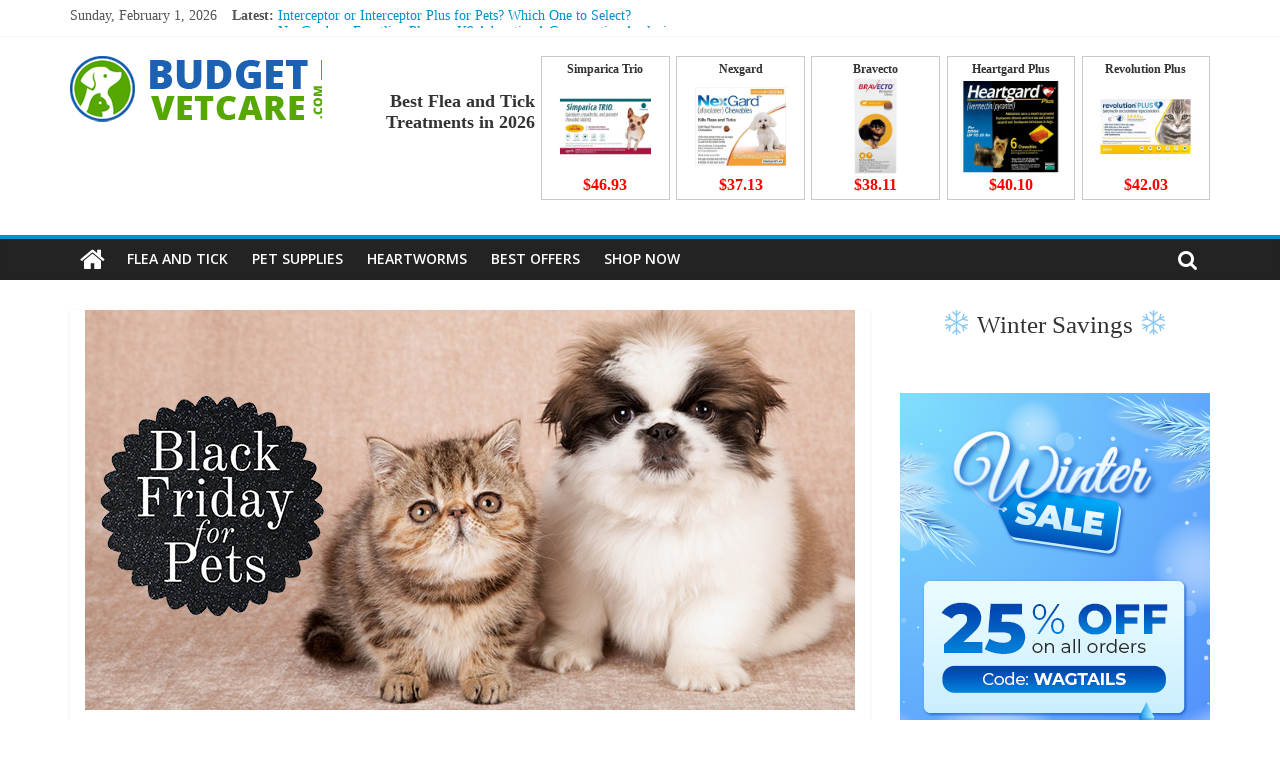

--- FILE ---
content_type: text/html; charset=UTF-8
request_url: https://www.budgetvetcare.com/blog/black-friday-get-ready-for-pets-shopping/
body_size: 13674
content:
<!DOCTYPE html>
<html lang="en-US">
<head>
	
			<meta charset="UTF-8" />
		<meta name="viewport" content="width=device-width, initial-scale=1">
		<link rel="profile" href="https://gmpg.org/xfn/11" />
		<link rel="canonical" href="https://www.budgetvetcare.com/blog/black-friday-get-ready-for-pets-shopping/">
<meta name='robots' content='index, follow, max-image-preview:large, max-snippet:-1, max-video-preview:-1' />

	<!-- This site is optimized with the Yoast SEO plugin v18.6 - https://yoast.com/wordpress/plugins/seo/ -->
	<title>Black Friday- Get Ready For Pet’s Shopping! - BudgetVetCare</title>
	<meta name="description" content="This year do everything you can to make the most out of your holiday shopping. Visit budgetvetcare a providing resources and information on the best Black Friday deals and specials." />
	<meta property="og:locale" content="en_US" />
	<meta property="og:type" content="article" />
	<meta property="og:title" content="Black Friday- Get Ready For Pet’s Shopping! - BudgetVetCare" />
	<meta property="og:description" content="This year do everything you can to make the most out of your holiday shopping. Visit budgetvetcare a providing resources and information on the best Black Friday deals and specials." />
	<meta property="og:url" content="https://www.budgetvetcare.com/blog/black-friday-get-ready-for-pets-shopping/" />
	<meta property="og:site_name" content="BudgetVetCare Blog" />
	<meta property="article:published_time" content="2017-11-22T08:00:50+00:00" />
	<meta property="article:modified_time" content="2025-02-27T09:54:17+00:00" />
	<meta property="og:image" content="https://www.budgetvetcare.com/blog/wp-content/uploads/2017/11/BVCau-Black-Friday1.jpg" />
	<meta property="og:image:width" content="770" />
	<meta property="og:image:height" content="400" />
	<meta property="og:image:type" content="image/jpeg" />
	<meta name="twitter:card" content="summary_large_image" />
	<meta name="twitter:label1" content="Written by" />
	<meta name="twitter:data1" content="budgetvetcare" />
	<meta name="twitter:label2" content="Est. reading time" />
	<meta name="twitter:data2" content="2 minutes" />
	<script type="application/ld+json" class="yoast-schema-graph">{"@context":"https://schema.org","@graph":[{"@type":"WebSite","@id":"https://www.budgetvetcare.com/blog/#website","url":"https://www.budgetvetcare.com/blog/","name":"BudgetVetCare Blog","description":"Pet Treatments Advice, Pet Care Tips","potentialAction":[{"@type":"SearchAction","target":{"@type":"EntryPoint","urlTemplate":"https://www.budgetvetcare.com/blog/?s={search_term_string}"},"query-input":"required name=search_term_string"}],"inLanguage":"en-US"},{"@type":"ImageObject","@id":"https://www.budgetvetcare.com/blog/black-friday-get-ready-for-pets-shopping/#primaryimage","inLanguage":"en-US","url":"https://www.budgetvetcare.com/blog/wp-content/uploads/2017/11/BVCau-Black-Friday1.jpg","contentUrl":"https://www.budgetvetcare.com/blog/wp-content/uploads/2017/11/BVCau-Black-Friday1.jpg","width":770,"height":400,"caption":"Black-Friday-offers"},{"@type":"WebPage","@id":"https://www.budgetvetcare.com/blog/black-friday-get-ready-for-pets-shopping/#webpage","url":"https://www.budgetvetcare.com/blog/black-friday-get-ready-for-pets-shopping/","name":"Black Friday- Get Ready For Pet’s Shopping! - BudgetVetCare","isPartOf":{"@id":"https://www.budgetvetcare.com/blog/#website"},"primaryImageOfPage":{"@id":"https://www.budgetvetcare.com/blog/black-friday-get-ready-for-pets-shopping/#primaryimage"},"datePublished":"2017-11-22T08:00:50+00:00","dateModified":"2025-02-27T09:54:17+00:00","author":{"@id":"https://www.budgetvetcare.com/blog/#/schema/person/9cc89e4790aefd77c53259eeaa4bae15"},"description":"This year do everything you can to make the most out of your holiday shopping. Visit budgetvetcare a providing resources and information on the best Black Friday deals and specials.","breadcrumb":{"@id":"https://www.budgetvetcare.com/blog/black-friday-get-ready-for-pets-shopping/#breadcrumb"},"inLanguage":"en-US","potentialAction":[{"@type":"ReadAction","target":["https://www.budgetvetcare.com/blog/black-friday-get-ready-for-pets-shopping/"]}]},{"@type":"BreadcrumbList","@id":"https://www.budgetvetcare.com/blog/black-friday-get-ready-for-pets-shopping/#breadcrumb","itemListElement":[{"@type":"ListItem","position":1,"name":"Home","item":"https://www.budgetvetcare.com/blog/"},{"@type":"ListItem","position":2,"name":"Black Friday- Get Ready For Pet’s Shopping!!!"}]},{"@type":"Person","@id":"https://www.budgetvetcare.com/blog/#/schema/person/9cc89e4790aefd77c53259eeaa4bae15","name":"budgetvetcare","image":{"@type":"ImageObject","@id":"https://www.budgetvetcare.com/blog/#personlogo","inLanguage":"en-US","url":"https://2.gravatar.com/avatar/21fe30e656a81e1494114e86a690fe37?s=96&d=mm&r=g","contentUrl":"https://2.gravatar.com/avatar/21fe30e656a81e1494114e86a690fe37?s=96&d=mm&r=g","caption":"budgetvetcare"}}]}</script>
	<!-- / Yoast SEO plugin. -->


<link rel='dns-prefetch' href='//fonts.googleapis.com' />
<link rel='dns-prefetch' href='//s.w.org' />
<link rel="alternate" type="application/rss+xml" title="BudgetVetCare Blog &raquo; Feed" href="https://www.budgetvetcare.com/blog/feed/" />
<link rel="alternate" type="application/rss+xml" title="BudgetVetCare Blog &raquo; Comments Feed" href="https://www.budgetvetcare.com/blog/comments/feed/" />
<link rel="alternate" type="application/rss+xml" title="BudgetVetCare Blog &raquo; Black Friday- Get Ready For Pet’s Shopping!!! Comments Feed" href="https://www.budgetvetcare.com/blog/black-friday-get-ready-for-pets-shopping/feed/" />
<script type="text/javascript">
window._wpemojiSettings = {"baseUrl":"https:\/\/s.w.org\/images\/core\/emoji\/13.1.0\/72x72\/","ext":".png","svgUrl":"https:\/\/s.w.org\/images\/core\/emoji\/13.1.0\/svg\/","svgExt":".svg","source":{"concatemoji":"https:\/\/www.budgetvetcare.com/blog\/wp-includes\/js\/wp-emoji-release.min.js?ver=5.9.12"}};
/*! This file is auto-generated */
!function(e,a,t){var n,r,o,i=a.createElement("canvas"),p=i.getContext&&i.getContext("2d");function s(e,t){var a=String.fromCharCode;p.clearRect(0,0,i.width,i.height),p.fillText(a.apply(this,e),0,0);e=i.toDataURL();return p.clearRect(0,0,i.width,i.height),p.fillText(a.apply(this,t),0,0),e===i.toDataURL()}function c(e){var t=a.createElement("script");t.src=e,t.defer=t.type="text/javascript",a.getElementsByTagName("head")[0].appendChild(t)}for(o=Array("flag","emoji"),t.supports={everything:!0,everythingExceptFlag:!0},r=0;r<o.length;r++)t.supports[o[r]]=function(e){if(!p||!p.fillText)return!1;switch(p.textBaseline="top",p.font="600 32px Arial",e){case"flag":return s([127987,65039,8205,9895,65039],[127987,65039,8203,9895,65039])?!1:!s([55356,56826,55356,56819],[55356,56826,8203,55356,56819])&&!s([55356,57332,56128,56423,56128,56418,56128,56421,56128,56430,56128,56423,56128,56447],[55356,57332,8203,56128,56423,8203,56128,56418,8203,56128,56421,8203,56128,56430,8203,56128,56423,8203,56128,56447]);case"emoji":return!s([10084,65039,8205,55357,56613],[10084,65039,8203,55357,56613])}return!1}(o[r]),t.supports.everything=t.supports.everything&&t.supports[o[r]],"flag"!==o[r]&&(t.supports.everythingExceptFlag=t.supports.everythingExceptFlag&&t.supports[o[r]]);t.supports.everythingExceptFlag=t.supports.everythingExceptFlag&&!t.supports.flag,t.DOMReady=!1,t.readyCallback=function(){t.DOMReady=!0},t.supports.everything||(n=function(){t.readyCallback()},a.addEventListener?(a.addEventListener("DOMContentLoaded",n,!1),e.addEventListener("load",n,!1)):(e.attachEvent("onload",n),a.attachEvent("onreadystatechange",function(){"complete"===a.readyState&&t.readyCallback()})),(n=t.source||{}).concatemoji?c(n.concatemoji):n.wpemoji&&n.twemoji&&(c(n.twemoji),c(n.wpemoji)))}(window,document,window._wpemojiSettings);
</script>
<style type="text/css">
img.wp-smiley,
img.emoji {
	display: inline !important;
	border: none !important;
	box-shadow: none !important;
	height: 1em !important;
	width: 1em !important;
	margin: 0 0.07em !important;
	vertical-align: -0.1em !important;
	background: none !important;
	padding: 0 !important;
}
</style>
	<link rel='stylesheet' id='wp-block-library-css'  href='https://www.budgetvetcare.com/blog/wp-includes/css/dist/block-library/style.min.css?ver=5.9.12' type='text/css' media='all' />
<style id='wp-block-library-theme-inline-css' type='text/css'>
.wp-block-audio figcaption{color:#555;font-size:13px;text-align:center}.is-dark-theme .wp-block-audio figcaption{color:hsla(0,0%,100%,.65)}.wp-block-code>code{font-family:Menlo,Consolas,monaco,monospace;color:#1e1e1e;padding:.8em 1em;border:1px solid #ddd;border-radius:4px}.wp-block-embed figcaption{color:#555;font-size:13px;text-align:center}.is-dark-theme .wp-block-embed figcaption{color:hsla(0,0%,100%,.65)}.blocks-gallery-caption{color:#555;font-size:13px;text-align:center}.is-dark-theme .blocks-gallery-caption{color:hsla(0,0%,100%,.65)}.wp-block-image figcaption{color:#555;font-size:13px;text-align:center}.is-dark-theme .wp-block-image figcaption{color:hsla(0,0%,100%,.65)}.wp-block-pullquote{border-top:4px solid;border-bottom:4px solid;margin-bottom:1.75em;color:currentColor}.wp-block-pullquote__citation,.wp-block-pullquote cite,.wp-block-pullquote footer{color:currentColor;text-transform:uppercase;font-size:.8125em;font-style:normal}.wp-block-quote{border-left:.25em solid;margin:0 0 1.75em;padding-left:1em}.wp-block-quote cite,.wp-block-quote footer{color:currentColor;font-size:.8125em;position:relative;font-style:normal}.wp-block-quote.has-text-align-right{border-left:none;border-right:.25em solid;padding-left:0;padding-right:1em}.wp-block-quote.has-text-align-center{border:none;padding-left:0}.wp-block-quote.is-large,.wp-block-quote.is-style-large,.wp-block-quote.is-style-plain{border:none}.wp-block-search .wp-block-search__label{font-weight:700}.wp-block-group:where(.has-background){padding:1.25em 2.375em}.wp-block-separator{border:none;border-bottom:2px solid;margin-left:auto;margin-right:auto;opacity:.4}.wp-block-separator:not(.is-style-wide):not(.is-style-dots){width:100px}.wp-block-separator.has-background:not(.is-style-dots){border-bottom:none;height:1px}.wp-block-separator.has-background:not(.is-style-wide):not(.is-style-dots){height:2px}.wp-block-table thead{border-bottom:3px solid}.wp-block-table tfoot{border-top:3px solid}.wp-block-table td,.wp-block-table th{padding:.5em;border:1px solid;word-break:normal}.wp-block-table figcaption{color:#555;font-size:13px;text-align:center}.is-dark-theme .wp-block-table figcaption{color:hsla(0,0%,100%,.65)}.wp-block-video figcaption{color:#555;font-size:13px;text-align:center}.is-dark-theme .wp-block-video figcaption{color:hsla(0,0%,100%,.65)}.wp-block-template-part.has-background{padding:1.25em 2.375em;margin-top:0;margin-bottom:0}
</style>
<style id='global-styles-inline-css' type='text/css'>
body{--wp--preset--color--black: #000000;--wp--preset--color--cyan-bluish-gray: #abb8c3;--wp--preset--color--white: #ffffff;--wp--preset--color--pale-pink: #f78da7;--wp--preset--color--vivid-red: #cf2e2e;--wp--preset--color--luminous-vivid-orange: #ff6900;--wp--preset--color--luminous-vivid-amber: #fcb900;--wp--preset--color--light-green-cyan: #7bdcb5;--wp--preset--color--vivid-green-cyan: #00d084;--wp--preset--color--pale-cyan-blue: #8ed1fc;--wp--preset--color--vivid-cyan-blue: #0693e3;--wp--preset--color--vivid-purple: #9b51e0;--wp--preset--gradient--vivid-cyan-blue-to-vivid-purple: linear-gradient(135deg,rgba(6,147,227,1) 0%,rgb(155,81,224) 100%);--wp--preset--gradient--light-green-cyan-to-vivid-green-cyan: linear-gradient(135deg,rgb(122,220,180) 0%,rgb(0,208,130) 100%);--wp--preset--gradient--luminous-vivid-amber-to-luminous-vivid-orange: linear-gradient(135deg,rgba(252,185,0,1) 0%,rgba(255,105,0,1) 100%);--wp--preset--gradient--luminous-vivid-orange-to-vivid-red: linear-gradient(135deg,rgba(255,105,0,1) 0%,rgb(207,46,46) 100%);--wp--preset--gradient--very-light-gray-to-cyan-bluish-gray: linear-gradient(135deg,rgb(238,238,238) 0%,rgb(169,184,195) 100%);--wp--preset--gradient--cool-to-warm-spectrum: linear-gradient(135deg,rgb(74,234,220) 0%,rgb(151,120,209) 20%,rgb(207,42,186) 40%,rgb(238,44,130) 60%,rgb(251,105,98) 80%,rgb(254,248,76) 100%);--wp--preset--gradient--blush-light-purple: linear-gradient(135deg,rgb(255,206,236) 0%,rgb(152,150,240) 100%);--wp--preset--gradient--blush-bordeaux: linear-gradient(135deg,rgb(254,205,165) 0%,rgb(254,45,45) 50%,rgb(107,0,62) 100%);--wp--preset--gradient--luminous-dusk: linear-gradient(135deg,rgb(255,203,112) 0%,rgb(199,81,192) 50%,rgb(65,88,208) 100%);--wp--preset--gradient--pale-ocean: linear-gradient(135deg,rgb(255,245,203) 0%,rgb(182,227,212) 50%,rgb(51,167,181) 100%);--wp--preset--gradient--electric-grass: linear-gradient(135deg,rgb(202,248,128) 0%,rgb(113,206,126) 100%);--wp--preset--gradient--midnight: linear-gradient(135deg,rgb(2,3,129) 0%,rgb(40,116,252) 100%);--wp--preset--duotone--dark-grayscale: url('#wp-duotone-dark-grayscale');--wp--preset--duotone--grayscale: url('#wp-duotone-grayscale');--wp--preset--duotone--purple-yellow: url('#wp-duotone-purple-yellow');--wp--preset--duotone--blue-red: url('#wp-duotone-blue-red');--wp--preset--duotone--midnight: url('#wp-duotone-midnight');--wp--preset--duotone--magenta-yellow: url('#wp-duotone-magenta-yellow');--wp--preset--duotone--purple-green: url('#wp-duotone-purple-green');--wp--preset--duotone--blue-orange: url('#wp-duotone-blue-orange');--wp--preset--font-size--small: 13px;--wp--preset--font-size--medium: 20px;--wp--preset--font-size--large: 36px;--wp--preset--font-size--x-large: 42px;}.has-black-color{color: var(--wp--preset--color--black) !important;}.has-cyan-bluish-gray-color{color: var(--wp--preset--color--cyan-bluish-gray) !important;}.has-white-color{color: var(--wp--preset--color--white) !important;}.has-pale-pink-color{color: var(--wp--preset--color--pale-pink) !important;}.has-vivid-red-color{color: var(--wp--preset--color--vivid-red) !important;}.has-luminous-vivid-orange-color{color: var(--wp--preset--color--luminous-vivid-orange) !important;}.has-luminous-vivid-amber-color{color: var(--wp--preset--color--luminous-vivid-amber) !important;}.has-light-green-cyan-color{color: var(--wp--preset--color--light-green-cyan) !important;}.has-vivid-green-cyan-color{color: var(--wp--preset--color--vivid-green-cyan) !important;}.has-pale-cyan-blue-color{color: var(--wp--preset--color--pale-cyan-blue) !important;}.has-vivid-cyan-blue-color{color: var(--wp--preset--color--vivid-cyan-blue) !important;}.has-vivid-purple-color{color: var(--wp--preset--color--vivid-purple) !important;}.has-black-background-color{background-color: var(--wp--preset--color--black) !important;}.has-cyan-bluish-gray-background-color{background-color: var(--wp--preset--color--cyan-bluish-gray) !important;}.has-white-background-color{background-color: var(--wp--preset--color--white) !important;}.has-pale-pink-background-color{background-color: var(--wp--preset--color--pale-pink) !important;}.has-vivid-red-background-color{background-color: var(--wp--preset--color--vivid-red) !important;}.has-luminous-vivid-orange-background-color{background-color: var(--wp--preset--color--luminous-vivid-orange) !important;}.has-luminous-vivid-amber-background-color{background-color: var(--wp--preset--color--luminous-vivid-amber) !important;}.has-light-green-cyan-background-color{background-color: var(--wp--preset--color--light-green-cyan) !important;}.has-vivid-green-cyan-background-color{background-color: var(--wp--preset--color--vivid-green-cyan) !important;}.has-pale-cyan-blue-background-color{background-color: var(--wp--preset--color--pale-cyan-blue) !important;}.has-vivid-cyan-blue-background-color{background-color: var(--wp--preset--color--vivid-cyan-blue) !important;}.has-vivid-purple-background-color{background-color: var(--wp--preset--color--vivid-purple) !important;}.has-black-border-color{border-color: var(--wp--preset--color--black) !important;}.has-cyan-bluish-gray-border-color{border-color: var(--wp--preset--color--cyan-bluish-gray) !important;}.has-white-border-color{border-color: var(--wp--preset--color--white) !important;}.has-pale-pink-border-color{border-color: var(--wp--preset--color--pale-pink) !important;}.has-vivid-red-border-color{border-color: var(--wp--preset--color--vivid-red) !important;}.has-luminous-vivid-orange-border-color{border-color: var(--wp--preset--color--luminous-vivid-orange) !important;}.has-luminous-vivid-amber-border-color{border-color: var(--wp--preset--color--luminous-vivid-amber) !important;}.has-light-green-cyan-border-color{border-color: var(--wp--preset--color--light-green-cyan) !important;}.has-vivid-green-cyan-border-color{border-color: var(--wp--preset--color--vivid-green-cyan) !important;}.has-pale-cyan-blue-border-color{border-color: var(--wp--preset--color--pale-cyan-blue) !important;}.has-vivid-cyan-blue-border-color{border-color: var(--wp--preset--color--vivid-cyan-blue) !important;}.has-vivid-purple-border-color{border-color: var(--wp--preset--color--vivid-purple) !important;}.has-vivid-cyan-blue-to-vivid-purple-gradient-background{background: var(--wp--preset--gradient--vivid-cyan-blue-to-vivid-purple) !important;}.has-light-green-cyan-to-vivid-green-cyan-gradient-background{background: var(--wp--preset--gradient--light-green-cyan-to-vivid-green-cyan) !important;}.has-luminous-vivid-amber-to-luminous-vivid-orange-gradient-background{background: var(--wp--preset--gradient--luminous-vivid-amber-to-luminous-vivid-orange) !important;}.has-luminous-vivid-orange-to-vivid-red-gradient-background{background: var(--wp--preset--gradient--luminous-vivid-orange-to-vivid-red) !important;}.has-very-light-gray-to-cyan-bluish-gray-gradient-background{background: var(--wp--preset--gradient--very-light-gray-to-cyan-bluish-gray) !important;}.has-cool-to-warm-spectrum-gradient-background{background: var(--wp--preset--gradient--cool-to-warm-spectrum) !important;}.has-blush-light-purple-gradient-background{background: var(--wp--preset--gradient--blush-light-purple) !important;}.has-blush-bordeaux-gradient-background{background: var(--wp--preset--gradient--blush-bordeaux) !important;}.has-luminous-dusk-gradient-background{background: var(--wp--preset--gradient--luminous-dusk) !important;}.has-pale-ocean-gradient-background{background: var(--wp--preset--gradient--pale-ocean) !important;}.has-electric-grass-gradient-background{background: var(--wp--preset--gradient--electric-grass) !important;}.has-midnight-gradient-background{background: var(--wp--preset--gradient--midnight) !important;}.has-small-font-size{font-size: var(--wp--preset--font-size--small) !important;}.has-medium-font-size{font-size: var(--wp--preset--font-size--medium) !important;}.has-large-font-size{font-size: var(--wp--preset--font-size--large) !important;}.has-x-large-font-size{font-size: var(--wp--preset--font-size--x-large) !important;}
</style>
<link rel='stylesheet' id='colormag_style-css'  href='https://www.budgetvetcare.com/blog/wp-content/themes/colormag/style.css?ver=2.1.1' type='text/css' media='all' />
<style id='colormag_style-inline-css' type='text/css'>
.colormag-button,blockquote,button,input[type=reset],input[type=button],input[type=submit],#masthead.colormag-header-clean #site-navigation.main-small-navigation .menu-toggle,.fa.search-top:hover,#masthead.colormag-header-classic #site-navigation.main-small-navigation .menu-toggle,.main-navigation ul li.focus > a,#masthead.colormag-header-classic .main-navigation ul ul.sub-menu li.focus > a,.home-icon.front_page_on,.main-navigation a:hover,.main-navigation ul li ul li a:hover,.main-navigation ul li ul li:hover>a,.main-navigation ul li.current-menu-ancestor>a,.main-navigation ul li.current-menu-item ul li a:hover,.main-navigation ul li.current-menu-item>a,.main-navigation ul li.current_page_ancestor>a,.main-navigation ul li.current_page_item>a,.main-navigation ul li:hover>a,.main-small-navigation li a:hover,.site-header .menu-toggle:hover,#masthead.colormag-header-classic .main-navigation ul ul.sub-menu li:hover > a,#masthead.colormag-header-classic .main-navigation ul ul.sub-menu li.current-menu-ancestor > a,#masthead.colormag-header-classic .main-navigation ul ul.sub-menu li.current-menu-item > a,#masthead .main-small-navigation li:hover > a,#masthead .main-small-navigation li.current-page-ancestor > a,#masthead .main-small-navigation li.current-menu-ancestor > a,#masthead .main-small-navigation li.current-page-item > a,#masthead .main-small-navigation li.current-menu-item > a,.main-small-navigation .current-menu-item>a,.main-small-navigation .current_page_item > a,.promo-button-area a:hover,#content .wp-pagenavi .current,#content .wp-pagenavi a:hover,.format-link .entry-content a,.pagination span,.comments-area .comment-author-link span,#secondary .widget-title span,.footer-widgets-area .widget-title span,.colormag-footer--classic .footer-widgets-area .widget-title span::before,.advertisement_above_footer .widget-title span,#content .post .article-content .above-entry-meta .cat-links a,.page-header .page-title span,.entry-meta .post-format i,.more-link,.no-post-thumbnail,.widget_featured_slider .slide-content .above-entry-meta .cat-links a,.widget_highlighted_posts .article-content .above-entry-meta .cat-links a,.widget_featured_posts .article-content .above-entry-meta .cat-links a,.widget_featured_posts .widget-title span,.widget_slider_area .widget-title span,.widget_beside_slider .widget-title span,.wp-block-quote,.wp-block-quote.is-style-large,.wp-block-quote.has-text-align-right{background-color:#0093c9;}#site-title a,.next a:hover,.previous a:hover,.social-links i.fa:hover,a,#masthead.colormag-header-clean .social-links li:hover i.fa,#masthead.colormag-header-classic .social-links li:hover i.fa,#masthead.colormag-header-clean .breaking-news .newsticker a:hover,#masthead.colormag-header-classic .breaking-news .newsticker a:hover,#masthead.colormag-header-classic #site-navigation .fa.search-top:hover,#masthead.colormag-header-classic #site-navigation.main-navigation .random-post a:hover .fa-random,.dark-skin #masthead.colormag-header-classic #site-navigation.main-navigation .home-icon:hover .fa,#masthead .main-small-navigation li:hover > .sub-toggle i,.better-responsive-menu #masthead .main-small-navigation .sub-toggle.active .fa,#masthead.colormag-header-classic .main-navigation .home-icon a:hover .fa,.pagination a span:hover,#content .comments-area a.comment-edit-link:hover,#content .comments-area a.comment-permalink:hover,#content .comments-area article header cite a:hover,.comments-area .comment-author-link a:hover,.comment .comment-reply-link:hover,.nav-next a,.nav-previous a,.footer-widgets-area a:hover,a#scroll-up i,#content .post .article-content .entry-title a:hover,.entry-meta .byline i,.entry-meta .cat-links i,.entry-meta a,.post .entry-title a:hover,.search .entry-title a:hover,.entry-meta .comments-link a:hover,.entry-meta .edit-link a:hover,.entry-meta .posted-on a:hover,.entry-meta .tag-links a:hover,.single #content .tags a:hover,.post-box .entry-meta .cat-links a:hover,.post-box .entry-meta .posted-on a:hover,.post.post-box .entry-title a:hover,.widget_featured_slider .slide-content .below-entry-meta .byline a:hover,.widget_featured_slider .slide-content .below-entry-meta .comments a:hover,.widget_featured_slider .slide-content .below-entry-meta .posted-on a:hover,.widget_featured_slider .slide-content .entry-title a:hover,.byline a:hover,.comments a:hover,.edit-link a:hover,.posted-on a:hover,.tag-links a:hover,.widget_highlighted_posts .article-content .below-entry-meta .byline a:hover,.widget_highlighted_posts .article-content .below-entry-meta .comments a:hover,.widget_highlighted_posts .article-content .below-entry-meta .posted-on a:hover,.widget_highlighted_posts .article-content .entry-title a:hover,.widget_featured_posts .article-content .entry-title a:hover,.related-posts-main-title .fa,.single-related-posts .article-content .entry-title a:hover{color:#0093c9;}#site-navigation{border-top-color:#0093c9;}#masthead.colormag-header-classic .main-navigation ul ul.sub-menu li:hover,#masthead.colormag-header-classic .main-navigation ul ul.sub-menu li.current-menu-ancestor,#masthead.colormag-header-classic .main-navigation ul ul.sub-menu li.current-menu-item,#masthead.colormag-header-classic #site-navigation .menu-toggle,#masthead.colormag-header-classic #site-navigation .menu-toggle:hover,#masthead.colormag-header-classic .main-navigation ul > li:hover > a,#masthead.colormag-header-classic .main-navigation ul > li.current-menu-item > a,#masthead.colormag-header-classic .main-navigation ul > li.current-menu-ancestor > a,#masthead.colormag-header-classic .main-navigation ul li.focus > a,.promo-button-area a:hover,.pagination a span:hover{border-color:#0093c9;}#secondary .widget-title,.footer-widgets-area .widget-title,.advertisement_above_footer .widget-title,.page-header .page-title,.widget_featured_posts .widget-title,.widget_slider_area .widget-title,.widget_beside_slider .widget-title{border-bottom-color:#0093c9;}@media (max-width:768px){.better-responsive-menu .sub-toggle{background-color:#0075ab;}}
</style>
<link rel='stylesheet' id='colormag-featured-image-popup-css-css'  href='https://www.budgetvetcare.com/blog/wp-content/themes/colormag/js/magnific-popup/magnific-popup.min.css?ver=2.1.1' type='text/css' media='all' />
<link rel='stylesheet' id='colormag-fontawesome-css'  href='https://www.budgetvetcare.com/blog/wp-content/themes/colormag/fontawesome/css/font-awesome.min.css?ver=2.1.1' type='text/css' media='all' />
<link crossorigin="anonymous" rel='stylesheet' id='colormag_googlefonts-css'  href='//fonts.googleapis.com/css?family=Open+Sans%3A400%2C600&#038;1&#038;display=swap&#038;ver=2.1.1' type='text/css' media='all' />
<script type='text/javascript' src='https://www.budgetvetcare.com/blog/wp-includes/js/jquery/jquery.min.js?ver=3.6.0' id='jquery-core-js'></script>
<script type='text/javascript' src='https://www.budgetvetcare.com/blog/wp-includes/js/jquery/jquery-migrate.min.js?ver=3.3.2' id='jquery-migrate-js'></script>
<!--[if lte IE 8]>
<script type='text/javascript' src='https://www.budgetvetcare.com/blog/wp-content/themes/colormag/js/html5shiv.min.js?ver=2.1.1' id='html5-js'></script>
<![endif]-->
<link rel="https://api.w.org/" href="https://www.budgetvetcare.com/blog/wp-json/" /><link rel="alternate" type="application/json" href="https://www.budgetvetcare.com/blog/wp-json/wp/v2/posts/334" /><link rel="EditURI" type="application/rsd+xml" title="RSD" href="https://www.budgetvetcare.com/blog/xmlrpc.php?rsd" />
<link rel="wlwmanifest" type="application/wlwmanifest+xml" href="https://www.budgetvetcare.com/blog/wp-includes/wlwmanifest.xml" /> 
<meta name="generator" content="WordPress 5.9.12" />
<link rel='shortlink' href='https://www.budgetvetcare.com/blog/?p=334' />
<link rel="alternate" type="application/json+oembed" href="https://www.budgetvetcare.com/blog/wp-json/oembed/1.0/embed?url=http%3A%2F%2Fwww.budgetvetcare.com/blog%2Fblack-friday-get-ready-for-pets-shopping%2F" />
<link rel="alternate" type="text/xml+oembed" href="https://www.budgetvetcare.com/blog/wp-json/oembed/1.0/embed?url=http%3A%2F%2Fwww.budgetvetcare.com/blog%2Fblack-friday-get-ready-for-pets-shopping%2F&#038;format=xml" />
<link rel="pingback" href="https://www.budgetvetcare.com/blog/xmlrpc.php"><style type="text/css" id="custom-background-css">
body.custom-background { background-color: #ffffff; }
</style>
	<link rel="amphtml" href="https://www.budgetvetcare.com/blog/black-friday-get-ready-for-pets-shopping/?amp=1">	<!-- Global site tag (gtag.js) - Google Analytics -->
<script async src="https://www.googletagmanager.com/gtag/js?id=UA-92831740-1"></script>
<script>
  window.dataLayer = window.dataLayer || [];
  function gtag(){dataLayer.push(arguments);}
  gtag('js', new Date());

  gtag('config', 'UA-92831740-1');
</script>
	<!-- Global site tag (gtag.js) - GA4 -->
<script async src="https://www.googletagmanager.com/gtag/js?id=G-HJR6STR3C1"></script>
<script>
  window.dataLayer = window.dataLayer || [];
  function gtag(){dataLayer.push(arguments);}
  gtag('js', new Date());

  gtag('config', 'G-HJR6STR3C1');
</script>
	
</head>

<body class="post-template-default single single-post postid-334 single-format-standard custom-background wp-custom-logo wp-embed-responsive right-sidebar wide better-responsive-menu">

<svg xmlns="https://www.w3.org/2000/svg" viewBox="0 0 0 0" width="0" height="0" focusable="false" role="none" style="visibility: hidden; position: absolute; left: -9999px; overflow: hidden;" ><defs><filter id="wp-duotone-dark-grayscale"><feColorMatrix color-interpolation-filters="sRGB" type="matrix" values=" .299 .587 .114 0 0 .299 .587 .114 0 0 .299 .587 .114 0 0 .299 .587 .114 0 0 " /><feComponentTransfer color-interpolation-filters="sRGB" ><feFuncR type="table" tableValues="0 0.49803921568627" /><feFuncG type="table" tableValues="0 0.49803921568627" /><feFuncB type="table" tableValues="0 0.49803921568627" /><feFuncA type="table" tableValues="1 1" /></feComponentTransfer><feComposite in2="SourceGraphic" operator="in" /></filter></defs></svg><svg xmlns="https://www.w3.org/2000/svg" viewBox="0 0 0 0" width="0" height="0" focusable="false" role="none" style="visibility: hidden; position: absolute; left: -9999px; overflow: hidden;" ><defs><filter id="wp-duotone-grayscale"><feColorMatrix color-interpolation-filters="sRGB" type="matrix" values=" .299 .587 .114 0 0 .299 .587 .114 0 0 .299 .587 .114 0 0 .299 .587 .114 0 0 " /><feComponentTransfer color-interpolation-filters="sRGB" ><feFuncR type="table" tableValues="0 1" /><feFuncG type="table" tableValues="0 1" /><feFuncB type="table" tableValues="0 1" /><feFuncA type="table" tableValues="1 1" /></feComponentTransfer><feComposite in2="SourceGraphic" operator="in" /></filter></defs></svg><svg xmlns="https://www.w3.org/2000/svg" viewBox="0 0 0 0" width="0" height="0" focusable="false" role="none" style="visibility: hidden; position: absolute; left: -9999px; overflow: hidden;" ><defs><filter id="wp-duotone-purple-yellow"><feColorMatrix color-interpolation-filters="sRGB" type="matrix" values=" .299 .587 .114 0 0 .299 .587 .114 0 0 .299 .587 .114 0 0 .299 .587 .114 0 0 " /><feComponentTransfer color-interpolation-filters="sRGB" ><feFuncR type="table" tableValues="0.54901960784314 0.98823529411765" /><feFuncG type="table" tableValues="0 1" /><feFuncB type="table" tableValues="0.71764705882353 0.25490196078431" /><feFuncA type="table" tableValues="1 1" /></feComponentTransfer><feComposite in2="SourceGraphic" operator="in" /></filter></defs></svg><svg xmlns="https://www.w3.org/2000/svg" viewBox="0 0 0 0" width="0" height="0" focusable="false" role="none" style="visibility: hidden; position: absolute; left: -9999px; overflow: hidden;" ><defs><filter id="wp-duotone-blue-red"><feColorMatrix color-interpolation-filters="sRGB" type="matrix" values=" .299 .587 .114 0 0 .299 .587 .114 0 0 .299 .587 .114 0 0 .299 .587 .114 0 0 " /><feComponentTransfer color-interpolation-filters="sRGB" ><feFuncR type="table" tableValues="0 1" /><feFuncG type="table" tableValues="0 0.27843137254902" /><feFuncB type="table" tableValues="0.5921568627451 0.27843137254902" /><feFuncA type="table" tableValues="1 1" /></feComponentTransfer><feComposite in2="SourceGraphic" operator="in" /></filter></defs></svg><svg xmlns="https://www.w3.org/2000/svg" viewBox="0 0 0 0" width="0" height="0" focusable="false" role="none" style="visibility: hidden; position: absolute; left: -9999px; overflow: hidden;" ><defs><filter id="wp-duotone-midnight"><feColorMatrix color-interpolation-filters="sRGB" type="matrix" values=" .299 .587 .114 0 0 .299 .587 .114 0 0 .299 .587 .114 0 0 .299 .587 .114 0 0 " /><feComponentTransfer color-interpolation-filters="sRGB" ><feFuncR type="table" tableValues="0 0" /><feFuncG type="table" tableValues="0 0.64705882352941" /><feFuncB type="table" tableValues="0 1" /><feFuncA type="table" tableValues="1 1" /></feComponentTransfer><feComposite in2="SourceGraphic" operator="in" /></filter></defs></svg><svg xmlns="https://www.w3.org/2000/svg" viewBox="0 0 0 0" width="0" height="0" focusable="false" role="none" style="visibility: hidden; position: absolute; left: -9999px; overflow: hidden;" ><defs><filter id="wp-duotone-magenta-yellow"><feColorMatrix color-interpolation-filters="sRGB" type="matrix" values=" .299 .587 .114 0 0 .299 .587 .114 0 0 .299 .587 .114 0 0 .299 .587 .114 0 0 " /><feComponentTransfer color-interpolation-filters="sRGB" ><feFuncR type="table" tableValues="0.78039215686275 1" /><feFuncG type="table" tableValues="0 0.94901960784314" /><feFuncB type="table" tableValues="0.35294117647059 0.47058823529412" /><feFuncA type="table" tableValues="1 1" /></feComponentTransfer><feComposite in2="SourceGraphic" operator="in" /></filter></defs></svg><svg xmlns="https://www.w3.org/2000/svg" viewBox="0 0 0 0" width="0" height="0" focusable="false" role="none" style="visibility: hidden; position: absolute; left: -9999px; overflow: hidden;" ><defs><filter id="wp-duotone-purple-green"><feColorMatrix color-interpolation-filters="sRGB" type="matrix" values=" .299 .587 .114 0 0 .299 .587 .114 0 0 .299 .587 .114 0 0 .299 .587 .114 0 0 " /><feComponentTransfer color-interpolation-filters="sRGB" ><feFuncR type="table" tableValues="0.65098039215686 0.40392156862745" /><feFuncG type="table" tableValues="0 1" /><feFuncB type="table" tableValues="0.44705882352941 0.4" /><feFuncA type="table" tableValues="1 1" /></feComponentTransfer><feComposite in2="SourceGraphic" operator="in" /></filter></defs></svg><svg xmlns="https://www.w3.org/2000/svg" viewBox="0 0 0 0" width="0" height="0" focusable="false" role="none" style="visibility: hidden; position: absolute; left: -9999px; overflow: hidden;" ><defs><filter id="wp-duotone-blue-orange"><feColorMatrix color-interpolation-filters="sRGB" type="matrix" values=" .299 .587 .114 0 0 .299 .587 .114 0 0 .299 .587 .114 0 0 .299 .587 .114 0 0 " /><feComponentTransfer color-interpolation-filters="sRGB" ><feFuncR type="table" tableValues="0.098039215686275 1" /><feFuncG type="table" tableValues="0 0.66274509803922" /><feFuncB type="table" tableValues="0.84705882352941 0.41960784313725" /><feFuncA type="table" tableValues="1 1" /></feComponentTransfer><feComposite in2="SourceGraphic" operator="in" /></filter></defs></svg>		<div id="page" class="hfeed site">
				<a class="skip-link screen-reader-text" href="#main">Skip to content</a>
				<header id="masthead" class="site-header clearfix ">
				<div id="header-text-nav-container" class="clearfix">
		
			<div class="news-bar">
				<div class="inner-wrap clearfix">
					
		<div class="date-in-header">
			Sunday, February 1, 2026		</div>

		
		<div class="breaking-news">
			<strong class="breaking-news-latest">Latest:</strong>

			<ul class="newsticker">
									<li>
						<a href="https://www.budgetvetcare.com/blog/interceptor-vs-interceptor-plus/" title="Interceptor or Interceptor Plus for Pets? Which One to Select?">
							Interceptor or Interceptor Plus for Pets? Which One to Select?						</a>
					</li>
									<li>
						<a href="https://www.budgetvetcare.com/blog/nexgard-vs-frontline-plus-vs-k9-advantix/" title="NexGard vs. Frontline Plus vs. K9 Advantix: A Comparative Analysis">
							NexGard vs. Frontline Plus vs. K9 Advantix: A Comparative Analysis						</a>
					</li>
									<li>
						<a href="https://www.budgetvetcare.com/blog/what-causes-dogs-to-itch-in-the-winter/" title="Winter Skin &#038; Coat Problems in Dogs: Itchiness, Dryness &#038; Parasitic Infestation">
							Winter Skin &#038; Coat Problems in Dogs: Itchiness, Dryness &#038; Parasitic Infestation						</a>
					</li>
									<li>
						<a href="https://www.budgetvetcare.com/blog/national-walk-your-dog-month/" title="National Walk Your Dog Month – Explore the Tail-Wagging Benefits">
							National Walk Your Dog Month – Explore the Tail-Wagging Benefits						</a>
					</li>
									<li>
						<a href="https://www.budgetvetcare.com/blog/best-joint-supplements-for-dogs/" title="8 Effective Dog Joint Supplements Recommended by Vets  ">
							8 Effective Dog Joint Supplements Recommended by Vets  						</a>
					</li>
							</ul>
		</div>

						</div>
			</div>

			
		<div class="inner-wrap">
			<div id="header-text-nav-wrap" class="clearfix">

				<div id="header-left-section">
											<div id="header-logo-image">
							<a href="https://www.budgetvetcare.com/blog/" class="custom-logo-link" rel="home"><img width="252" height="66" src="https://www.budgetvetcare.com/blog/wp-content/uploads/2020/08/cropped-Bugetvetcare_New_Logo.png" class="custom-logo" alt="BudgetVetCare Blog" /></a>						</div><!-- #header-logo-image -->
						
					<div id="header-text" class="screen-reader-text">
													<h3 id="site-title">
								<a href="https://www.budgetvetcare.com/blog/" title="BudgetVetCare Blog" rel="home">BudgetVetCare Blog</a>
							</h3>
						
													<p id="site-description">
								Pet Treatments Advice, Pet Care Tips							</p><!-- #site-description -->
											</div><!-- #header-text -->
				</div><!-- #header-left-section -->

				<div id="header-right-section">
											<div id="header-right-sidebar" class="clearfix">
							<aside id="block-4" class="widget widget_block clearfix"><div class="NewHeaderContainer">
<div class="text_holder">Best Flea and Tick <br>Treatments in 2026</div>
<div class="product_holder">
<ul>
<li><a href="https://www.budgetvetcare.com/flea-and-tick-control/simparica-trio-for-dogs/p2206.aspx?utm_source=nhcp"><span class="textOne">Simparica Trio</span><img src="https://budgetvetcare.b-cdn.net/images/ProductImagesNew/Simparica-TRIO-for-Dogs-2.8-5.5-lbs-Gold-zoeno.jpg"><span class="textTwo">$46.93</span></a></li>
<li><a href="https://www.budgetvetcare.com/flea-and-tick-control/nexgard-chewables-for-dogs/p1010.aspx?utm_track=blogdeal"><span class="textOne">Nexgard</span><img src="https://budgetvetcare.b-cdn.net/images/ProductImagesNew/Nexgard-Orange-price-drop-usa.jpg"><span class="textTwo">$37.13</span></a>
			</li>
<li><a href="https://www.budgetvetcare.com/flea-and-tick-control/bravecto-for-dogs/p278.aspx?utm_track=blogdeal"><span class="textOne">Bravecto</span><img src="https://budgetvetcare.b-cdn.net/images/ProductImagesNew/bravecto-112-5mg-4-4-9-9lbs-1-soft-chews-4-yellow-price-drop-usa.jpg"><span class="textTwo">$38.11</span></a>
			</li>
<li><a href="https://www.budgetvetcare.com/heartwormers/heartgard-plus-chewables-for-dogs/p1028.aspx?utm_track=blogdeal"><span class="textOne">Heartgard Plus</span><img src="https://budgetvetcare.b-cdn.net/images/ProductImagesNew/heartgard-plus-chewables-heartguard-plus-for-small-dogs-up-to-11kg-blue-usa.jpg"><span class="textTwo">$40.10</span></a>
			</li>
<li><a href="https://www.budgetvetcare.com/flea-and-tick-control/revolution-plus-for-cats/p2158.aspx?utm_source=nhcp"><span class="textOne">Revolution Plus</span><img src="https://budgetvetcare.b-cdn.net/images/ProductImagesNew/Revolution-Plus-for-Kittens-and-Small-Cats-2.8-5.5lbs-1.25-2.5Kg-Yellow-zoeno.jpg"><span class="textTwo">$42.03</span></a>
			</li>
</ul>
</div>
</div></aside>						</div>
										</div><!-- #header-right-section -->

			</div><!-- #header-text-nav-wrap -->
		</div><!-- .inner-wrap -->

		
		<nav id="site-navigation" class="main-navigation clearfix" role="navigation">
			<div class="inner-wrap clearfix">
				
					<div class="home-icon">
						<a href="https://www.budgetvetcare.com/blog/"
						   title="BudgetVetCare Blog"
						>
							<i class="fa fa-home"></i>
						</a>
					</div>
				
									<div class="search-random-icons-container">
													<div class="top-search-wrap">
								<i class="fa fa-search search-top"></i>
								<div class="search-form-top">
									
<form action="https://www.budgetvetcare.com/blog/" class="search-form searchform clearfix" method="get" role="search">

	<div class="search-wrap">
		<input type="search"
		       class="s field"
		       name="s"
		       value=""
		       placeholder="Search"
		/>

		<button class="search-icon" type="submit"></button>
	</div>

</form><!-- .searchform -->
								</div>
							</div>
											</div>
				
				<p class="menu-toggle"></p>
				<div class="menu-primary-container"><ul id="menu-menu-1" class="menu"><li id="menu-item-11" class="menu-item menu-item-type-taxonomy menu-item-object-category menu-item-11"><a href="https://www.budgetvetcare.com/blog/category/flea-and-tick/">Flea and Tick</a></li>
<li id="menu-item-13" class="menu-item menu-item-type-taxonomy menu-item-object-category menu-item-13"><a href="https://www.budgetvetcare.com/blog/category/pet-supplies/">Pet Supplies</a></li>
<li id="menu-item-12" class="menu-item menu-item-type-taxonomy menu-item-object-category menu-item-12"><a href="https://www.budgetvetcare.com/blog/category/heartworms/">Heartworms</a></li>
<li id="menu-item-10" class="menu-item menu-item-type-taxonomy menu-item-object-category current-post-ancestor current-menu-parent current-post-parent menu-item-10"><a href="https://www.budgetvetcare.com/blog/category/best-offers/">Best Offers</a></li>
<li id="menu-item-447" class="menu-item menu-item-type-custom menu-item-object-custom menu-item-447"><a href="https://www.budgetvetcare.com/">Shop Now</a></li>
</ul></div>
			</div>
		</nav>

				</div><!-- #header-text-nav-container -->
				</header><!-- #masthead -->
				<div id="main" class="clearfix">
				<div class="inner-wrap clearfix">
		
	<div id="primary">
		<div id="content" class="clearfix">

			
<article id="post-334" class="post-334 post type-post status-publish format-standard has-post-thumbnail hentry category-best-offers tag-best-deals-on-black-friday tag-black-friday-shopping tag-blck-friday-deals">
	
				<div class="featured-image">
									<a href="https://www.budgetvetcare.com/blog/wp-content/uploads/2017/11/BVCau-Black-Friday1.jpg" class="image-popup"><img width="770" height="400" src="https://www.budgetvetcare.com/blog/wp-content/uploads/2017/11/BVCau-Black-Friday1.jpg" class="attachment-colormag-featured-image size-colormag-featured-image wp-post-image" alt="Black-Friday-offers" srcset="https://www.budgetvetcare.com/blog/wp-content/uploads/2017/11/BVCau-Black-Friday1.jpg 770w, https://www.budgetvetcare.com/blog/wp-content/uploads/2017/11/BVCau-Black-Friday1-300x156.jpg 300w, https://www.budgetvetcare.com/blog/wp-content/uploads/2017/11/BVCau-Black-Friday1-768x399.jpg 768w" sizes="(max-width: 770px) 100vw, 770px" /></a>
								</div>
			
	<div class="article-content clearfix">

		<div class="above-entry-meta"><span class="cat-links"><a href="https://www.budgetvetcare.com/blog/category/best-offers/"  rel="category tag">Best Offers</a>&nbsp;</span></div>
		<header class="entry-header">
			<h1 class="entry-title">
				Black Friday- Get Ready For Pet’s Shopping!!!			</h1>
		</header>

		<div class="below-entry-meta">
			<span class="posted-on"><a href="https://www.budgetvetcare.com/blog/black-friday-get-ready-for-pets-shopping/" title="8:00 am" rel="bookmark"><i class="fa fa-calendar-o"></i> <time class="entry-date published" datetime="2017-11-22T08:00:50+00:00">November 22, 2017</time><time class="updated" datetime="2025-02-27T09:54:17+00:00">February 27, 2025</time></a></span>
			<span class="byline">
				<span class="author vcard">
					<i class="fa fa-user"></i>
					<a class="url fn n"
					   href="https://www.budgetvetcare.com/blog/author/budgetvetcare/"
					   title="budgetvetcare"
					>
						budgetvetcare					</a>
				</span>
			</span>

			<span class="tag-links"><i class="fa fa-tags"></i><a href="https://www.budgetvetcare.com/blog/tag/best-deals-on-black-friday/" rel="tag">best deals on black friday</a>, <a href="https://www.budgetvetcare.com/blog/tag/black-friday-shopping/" rel="tag">black friday shopping</a>, <a href="https://www.budgetvetcare.com/blog/tag/blck-friday-deals/" rel="tag">blck friday deals</a></span></div>
		<div class="entry-content clearfix">
			<p style="text-align: center;"><strong>“OPPORTUNITIES ARE LIKE SUNRISE</strong><br />
<strong>&nbsp;IF YOU WAIT TOO LONG,</strong><br />
<strong>&nbsp;YOU WILL MISS IT”</strong></p>
<p>Now is the time to become the opportunist. If not for you may be for your pet. Imagine yourself sitting on a couch on Friday morning having your laptop in hand and exploring the websites to get the best deals on pet products. One second have you visited “Budget Vet Care?” NO!!! Then browse it right now to get the outstanding offers on pet products.</p>
<p>Budget Vet Care is a hub for pet products. On this Black Friday it’s time to loosen up your pocket for your loving pet. Celebrate this holiday with your pet by purchasing some useful products from this leading pet supply store. There may be numerous sites selling <a href="https://www.budgetvetcare.com/">pet supplies products</a> at cheap price especially focus on customer satisfaction. Offering low price in seasonal sale to increase the selling has never become the our policy. Setting standard for our customer always remains top on our list.</p>
<h2>How To Be A Sensible Buyer?</h2>
<p>•&nbsp;&nbsp; &nbsp;Very first thing to do is listing down the pet products according to the priorities.<br />
•&nbsp;&nbsp; &nbsp;Visit the websites offering the best deals as per your requirement.<br />
•&nbsp;&nbsp; &nbsp;Check the brand name and the product. Are they reliable or not?<br />
•&nbsp;&nbsp; &nbsp;Check all the terms and conditions.</p>
<p><img loading="lazy" class="aligncenter wp-image-342 size-large" src="https://www.budgetvetcare.com/blog/wp-content/uploads/2017/11/BDVCAU-Blackfriday-1-1024x265.jpg" alt="" width="660" height="171" srcset="https://www.budgetvetcare.com/blog/wp-content/uploads/2017/11/BDVCAU-Blackfriday-1-1024x265.jpg 1024w, https://www.budgetvetcare.com/blog/wp-content/uploads/2017/11/BDVCAU-Blackfriday-1-300x78.jpg 300w, https://www.budgetvetcare.com/blog/wp-content/uploads/2017/11/BDVCAU-Blackfriday-1-768x198.jpg 768w, https://www.budgetvetcare.com/blog/wp-content/uploads/2017/11/BDVCAU-Blackfriday-1.jpg 1200w" sizes="(max-width: 660px) 100vw, 660px" /><br />
It is always said that the best gift you could give to someone is something that comes directly from your heart. It’s your turn to show your love to your dogs and cats. Nurturing your pets shows how much you care for them. If you are planning to buy some <a href="https://www.budgetvetcare.com/dog-skin-and-wound-care/c123.aspx">skin treatment product</a> for the well being of your feline or canine’s skin then you must check skin care products on our site.</p>
<p>Chances are high that once buying a product from Budget Vet Care will make you a regular buyer of it. And above all, buying a product at a <strong>discounted price on Black Friday</strong> with an extra advantage of free shipping is the best treat for your dog/cat. Let this year 2017 ends with beautiful memories with your pet.</p>
<p><center><a href="https://www.budgetvetcare.com/?utm_source=blog&amp;utm_medium=seo&amp;utm_campaign=black-friday-get-ready-for-pets-shopping" target="_blank" rel="noopener noreferrer"><input type="button" value="Pet Care Products On Black Friday"></a></center></p>
		</div>

	</div>

	</article>

		</div><!-- #content -->

		
		<ul class="default-wp-page clearfix">
			<li class="previous"><a href="https://www.budgetvetcare.com/blog/detailed-symptoms-troubles-depressed-cat/" rel="prev"><span class="meta-nav">&larr;</span> Detailed Symptoms and Troubles of a Depressed Cat</a></li>
			<li class="next"><a href="https://www.budgetvetcare.com/blog/christmas-celebrate-budget-vet-care/" rel="next">This Christmas &#8211; Celebrate With Budget Vet Care <span class="meta-nav">&rarr;</span></a></li>
		</ul>

		
	<div class="related-posts-wrapper">

		<h4 class="related-posts-main-title">
			<i class="fa fa-thumbs-up"></i><span>You May Also Like</span>
		</h4>

		<div class="related-posts clearfix">

							<div class="single-related-posts">

											<div class="related-posts-thumbnail">
							<a href="https://www.budgetvetcare.com/blog/budgetvetcare-revamped-website-a-fresh-look-with-matchless-features-functionalities/" title="BudgetVetCare Revamped Website – A Fresh Look with Matchless Features &#038; Functionalities">
								<img width="390" height="205" src="https://www.budgetvetcare.com/blog/wp-content/uploads/2020/08/BVCAU-Highly-Interactive-Engaging-User-Interface-1-1-390x205.jpg" class="attachment-colormag-featured-post-medium size-colormag-featured-post-medium wp-post-image" alt="" loading="lazy" />							</a>
						</div>
					
					<div class="article-content">
						<h3 class="entry-title">
							<a href="https://www.budgetvetcare.com/blog/budgetvetcare-revamped-website-a-fresh-look-with-matchless-features-functionalities/" rel="bookmark" title="BudgetVetCare Revamped Website – A Fresh Look with Matchless Features &#038; Functionalities">
								BudgetVetCare Revamped Website – A Fresh Look with Matchless Features &#038; Functionalities							</a>
						</h3><!--/.post-title-->

						<div class="below-entry-meta">
			<span class="posted-on"><a href="https://www.budgetvetcare.com/blog/budgetvetcare-revamped-website-a-fresh-look-with-matchless-features-functionalities/" title="6:50 am" rel="bookmark"><i class="fa fa-calendar-o"></i> <time class="entry-date published" datetime="2020-08-31T06:50:54+00:00">August 31, 2020</time><time class="updated" datetime="2025-02-27T05:35:33+00:00">February 27, 2025</time></a></span>
			<span class="byline">
				<span class="author vcard">
					<i class="fa fa-user"></i>
					<a class="url fn n"
					   href="https://www.budgetvetcare.com/blog/author/budgetvetcare/"
					   title="budgetvetcare"
					>
						budgetvetcare					</a>
				</span>
			</span>

			</div>					</div>

				</div><!--/.related-->
							<div class="single-related-posts">

											<div class="related-posts-thumbnail">
							<a href="https://www.budgetvetcare.com/blog/vets-talk-flea-and-tick-treatments-and-expiration-dates/" title="#Vets Talk: Flea and Tick Treatments and Expiration Dates">
								<img width="390" height="205" src="https://www.budgetvetcare.com/blog/wp-content/uploads/2019/10/BVCAU-VetsTalk-390x205.jpg" class="attachment-colormag-featured-post-medium size-colormag-featured-post-medium wp-post-image" alt="VetsTalk :Flea and Tick Treatments and Expiration Dates" loading="lazy" />							</a>
						</div>
					
					<div class="article-content">
						<h3 class="entry-title">
							<a href="https://www.budgetvetcare.com/blog/vets-talk-flea-and-tick-treatments-and-expiration-dates/" rel="bookmark" title="#Vets Talk: Flea and Tick Treatments and Expiration Dates">
								#Vets Talk: Flea and Tick Treatments and Expiration Dates							</a>
						</h3><!--/.post-title-->

						<div class="below-entry-meta">
			<span class="posted-on"><a href="https://www.budgetvetcare.com/blog/vets-talk-flea-and-tick-treatments-and-expiration-dates/" title="9:12 am" rel="bookmark"><i class="fa fa-calendar-o"></i> <time class="entry-date published" datetime="2019-10-31T09:12:39+00:00">October 31, 2019</time><time class="updated" datetime="2025-02-27T06:14:40+00:00">February 27, 2025</time></a></span>
			<span class="byline">
				<span class="author vcard">
					<i class="fa fa-user"></i>
					<a class="url fn n"
					   href="https://www.budgetvetcare.com/blog/author/budgetvetcare/"
					   title="budgetvetcare"
					>
						budgetvetcare					</a>
				</span>
			</span>

			</div>					</div>

				</div><!--/.related-->
							<div class="single-related-posts">

											<div class="related-posts-thumbnail">
							<a href="https://www.budgetvetcare.com/blog/credelio-vs-nexgard/" title="Credelio VS Nexgard: Similarities &#038; Differences">
								<img width="390" height="205" src="https://www.budgetvetcare.com/blog/wp-content/uploads/2019/07/BVCAU-A-Thorough-390x205.jpg" class="attachment-colormag-featured-post-medium size-colormag-featured-post-medium wp-post-image" alt="Credelio vs Nexgard" loading="lazy" />							</a>
						</div>
					
					<div class="article-content">
						<h3 class="entry-title">
							<a href="https://www.budgetvetcare.com/blog/credelio-vs-nexgard/" rel="bookmark" title="Credelio VS Nexgard: Similarities &#038; Differences">
								Credelio VS Nexgard: Similarities &#038; Differences							</a>
						</h3><!--/.post-title-->

						<div class="below-entry-meta">
			<span class="posted-on"><a href="https://www.budgetvetcare.com/blog/credelio-vs-nexgard/" title="6:51 am" rel="bookmark"><i class="fa fa-calendar-o"></i> <time class="entry-date published" datetime="2019-07-17T06:51:10+00:00">July 17, 2019</time><time class="updated" datetime="2025-02-27T06:38:02+00:00">February 27, 2025</time></a></span>
			<span class="byline">
				<span class="author vcard">
					<i class="fa fa-user"></i>
					<a class="url fn n"
					   href="https://www.budgetvetcare.com/blog/author/budgetvetcare/"
					   title="budgetvetcare"
					>
						budgetvetcare					</a>
				</span>
			</span>

			</div>					</div>

				</div><!--/.related-->
			
		</div><!--/.post-related-->

	</div>

	
	</div><!-- #primary -->


<div id="secondary">
	
	<aside id="block-7" class="widget widget_block clearfix">
<h2 class="has-text-align-center"><img draggable="false" role="img" class="emoji" src="https://s.w.org/images/core/emoji/13.1.0/svg/2744.svg" alt="❄️"> Winter Savings <img draggable="false" role="img" class="emoji" src="https://s.w.org/images/core/emoji/13.1.0/svg/2744.svg" alt="❄️"></h2>
</aside><aside id="block-6" class="widget widget_block widget_media_image clearfix">
<figure class="wp-block-image size-full"><a href="https://www.budgetvetcare.com/?coupon_no=WAGTAILS"><img loading="lazy" width="310" height="400" src="https://www.budgetvetcare.com/blog/wp-content/uploads/2026/01/BVCAU-blog-image-Winter-Sale-Jan26.jpg" alt="" class="wp-image-5136" srcset="https://www.budgetvetcare.com/blog/wp-content/uploads/2026/01/BVCAU-blog-image-Winter-Sale-Jan26.jpg 310w, https://www.budgetvetcare.com/blog/wp-content/uploads/2026/01/BVCAU-blog-image-Winter-Sale-Jan26-233x300.jpg 233w" sizes="(max-width: 310px) 100vw, 310px" /></a></figure>
</aside><aside id="colormag_featured_posts_vertical_widget-9" class="widget widget_featured_posts widget_featured_posts_vertical widget_featured_meta clearfix">
		<h3 class="widget-title" style="border-bottom-color:#f77300;"><span style="background-color:#f77300;">Special Days &#038; Events</span></h3><div class="first-post">
			<div class="single-article clearfix">
				<figure><a href="https://www.budgetvetcare.com/blog/pet-essentials-christmas-special-offer/" title="Jingle All the Way to BudgetVetCare: Pet Essentials at Discounted Price"><img width="390" height="205" src="https://www.budgetvetcare.com/blog/wp-content/uploads/2023/12/BVCAU-Blog-Christmas-Special-Deals-390x205.jpg" class="attachment-colormag-featured-post-medium size-colormag-featured-post-medium wp-post-image" alt="Budgetvetcare Christmas Special Deals" loading="lazy" title="Jingle All the Way to BudgetVetCare: Pet Essentials at Discounted Price" /></a></figure>
				<div class="article-content">
					<div class="above-entry-meta"><span class="cat-links"><a href="https://www.budgetvetcare.com/blog/category/best-offers/"  rel="category tag">Best Offers</a>&nbsp;<a href="https://www.budgetvetcare.com/blog/category/cat-health-care/"  rel="category tag">Cat Health Care</a>&nbsp;<a href="https://www.budgetvetcare.com/blog/category/celebrate-with-pets/" style="background:#f77300" rel="category tag">Celebrate With Pets</a>&nbsp;<a href="https://www.budgetvetcare.com/blog/category/dog-care/" style="background:#ddcb00" rel="category tag">Dog Care</a>&nbsp;<a href="https://www.budgetvetcare.com/blog/category/dog-health-care/"  rel="category tag">Dog Health Care</a>&nbsp;</span></div>		<h3 class="entry-title">
			<a href="https://www.budgetvetcare.com/blog/pet-essentials-christmas-special-offer/" title="Jingle All the Way to BudgetVetCare: Pet Essentials at Discounted Price">
				Jingle All the Way to BudgetVetCare: Pet Essentials at Discounted Price			</a>
		</h3>
		<div class="below-entry-meta"><span class="posted-on"><a href="https://www.budgetvetcare.com/blog/pet-essentials-christmas-special-offer/" title="9:29 am" rel="bookmark"><i class="fa fa-calendar-o"></i> <time class="entry-date published" datetime="2024-12-12T09:29:17+00:00">December 12, 2024</time><time class="updated" datetime="2025-02-24T11:21:30+00:00">February 24, 2025</time></a></span>
		<span class="byline">
			<span class="author vcard">
				<i class="fa fa-user"></i>
				<a class="url fn n"
				   href="https://www.budgetvetcare.com/blog/author/budgetvetcare/"
				   title="budgetvetcare"
				>
					budgetvetcare				</a>
			</span>
		</span>

		
		</div>
											<div class="entry-content">
							<p>With the festive season onboard and Christmas around the corner, we are all getting furry and festive. The holiday season</p>
						</div>
									</div>

			</div>
			</div></aside><aside id="categories-5" class="widget widget_categories clearfix"><h3 class="widget-title"><span>Categories</span></h3>
			<ul>
					<li class="cat-item cat-item-5"><a href="https://www.budgetvetcare.com/blog/category/best-offers/">Best Offers</a> (27)
</li>
	<li class="cat-item cat-item-547"><a href="https://www.budgetvetcare.com/blog/category/pet-care/bird-care/">Bird Care</a> (1)
</li>
	<li class="cat-item cat-item-95"><a href="https://www.budgetvetcare.com/blog/category/cat-care/">Cat Care</a> (43)
</li>
	<li class="cat-item cat-item-8"><a href="https://www.budgetvetcare.com/blog/category/cat-health-care/">Cat Health Care</a> (55)
</li>
	<li class="cat-item cat-item-278"><a href="https://www.budgetvetcare.com/blog/category/celebrate-with-pets/">Celebrate With Pets</a> (38)
</li>
	<li class="cat-item cat-item-244"><a href="https://www.budgetvetcare.com/blog/category/dental-care/">Dental Care</a> (5)
</li>
	<li class="cat-item cat-item-94"><a href="https://www.budgetvetcare.com/blog/category/dog-care/">Dog Care</a> (89)
</li>
	<li class="cat-item cat-item-9"><a href="https://www.budgetvetcare.com/blog/category/dog-health-care/">Dog Health Care</a> (122)
</li>
	<li class="cat-item cat-item-127"><a href="https://www.budgetvetcare.com/blog/category/eye-ear-care/">Eye &amp; Ear Care</a> (4)
</li>
	<li class="cat-item cat-item-1"><a href="https://www.budgetvetcare.com/blog/category/flea-and-tick/">Flea and Tick</a> (103)
</li>
	<li class="cat-item cat-item-4"><a href="https://www.budgetvetcare.com/blog/category/heartworms/">Heartworms</a> (56)
</li>
	<li class="cat-item cat-item-174"><a href="https://www.budgetvetcare.com/blog/category/horse-care/">Horse Care</a> (1)
</li>
	<li class="cat-item cat-item-1332"><a href="https://www.budgetvetcare.com/blog/category/joint-care/">Joint Care</a> (9)
</li>
	<li class="cat-item cat-item-19"><a href="https://www.budgetvetcare.com/blog/category/news-and-events/">News And Events</a> (9)
</li>
	<li class="cat-item cat-item-11"><a href="https://www.budgetvetcare.com/blog/category/pet-care/">Pet Care</a> (93)
</li>
	<li class="cat-item cat-item-10"><a href="https://www.budgetvetcare.com/blog/category/pet-health/">Pet Health</a> (63)
</li>
	<li class="cat-item cat-item-3"><a href="https://www.budgetvetcare.com/blog/category/pet-supplies/">Pet Supplies</a> (41)
</li>
	<li class="cat-item cat-item-873"><a href="https://www.budgetvetcare.com/blog/category/shampoo-washes/">Shampoo &amp; Washes</a> (4)
</li>
	<li class="cat-item cat-item-6"><a href="https://www.budgetvetcare.com/blog/category/shop-now/" title="







 













">Shop Now</a> (17)
</li>
	<li class="cat-item cat-item-193"><a href="https://www.budgetvetcare.com/blog/category/pet-health/skin-care/">Skin Care</a> (7)
</li>
	<li class="cat-item cat-item-77"><a href="https://www.budgetvetcare.com/blog/category/wormers/">Wormers</a> (32)
</li>
			</ul>

			</aside>
	</div>
		</div><!-- .inner-wrap -->
				</div><!-- #main -->
				<footer id="colophon" class="clearfix ">
		
<div class="footer-widgets-wrapper">
	<div class="inner-wrap">
		<div class="footer-widgets-area clearfix">
			<div class="tg-footer-main-widget">
				<div class="tg-first-footer-widget">
					<aside id="media_image-2" class="widget widget_media_image clearfix"><h3 class="widget-title"><span>About us</span></h3><a href="https://www.budgetvetcare.com/?utm_source=blog&#038;utm_medium=seo&#038;utm_campaign=footer_logo"><img width="252" height="66" src="https://www.budgetvetcare.com/blog/wp-content/uploads/2020/08/Bugetvetcare_New_Logo.png" class="image wp-image-1916  attachment-full size-full" alt="" loading="lazy" style="max-width: 100%; height: auto;" /></a></aside><aside id="text-5" class="widget widget_text clearfix">			<div class="textwidget"><p>Budgetvetcare is a reputed and trusted online pet care store that provides a wide variety of products for pets including dogs, cats, horses, and birds. Products are procured from the best of brands, and are sold to our customers at the<strong> most affordable rates</strong>. We work passionately towards providing all our pet parents the best ever care for their beloved pets.</p>
</div>
		</aside>				</div>
			</div>

			<div class="tg-footer-other-widgets">
				<div class="tg-second-footer-widget">
					<aside id="nav_menu-6" class="widget widget_nav_menu clearfix"><h3 class="widget-title"><span>Top Categories</span></h3><div class="menu-top-category-container"><ul id="menu-top-category" class="menu"><li id="menu-item-716" class="menu-item menu-item-type-custom menu-item-object-custom menu-item-716"><a href="https://www.budgetvetcare.com/dog-supplies/t1.aspx">Dog</a></li>
<li id="menu-item-717" class="menu-item menu-item-type-custom menu-item-object-custom menu-item-717"><a href="https://www.budgetvetcare.com/cat-supplies/t2.aspx">Cat</a></li>
<li id="menu-item-718" class="menu-item menu-item-type-custom menu-item-object-custom menu-item-718"><a href="https://www.budgetvetcare.com/bird-supplies/t104.aspx">Bird</a></li>
<li id="menu-item-719" class="menu-item menu-item-type-custom menu-item-object-custom menu-item-719"><a href="https://www.budgetvetcare.com/horse-supplies/t108.aspx">Horse</a></li>
<li id="menu-item-720" class="menu-item menu-item-type-custom menu-item-object-custom menu-item-720"><a href="https://www.budgetvetcare.com/dog-flea-and-tick-control/c1.aspx">Flea &#038; Tick Control</a></li>
<li id="menu-item-721" class="menu-item menu-item-type-custom menu-item-object-custom menu-item-721"><a href="https://www.budgetvetcare.com/dog-heartwormers/c108.aspx">Heartworms Treatment</a></li>
</ul></div></aside>				</div>
				<div class="tg-third-footer-widget">
					<aside id="nav_menu-7" class="widget widget_nav_menu clearfix"><h3 class="widget-title"><span>Information</span></h3><div class="menu-information-container"><ul id="menu-information" class="menu"><li id="menu-item-713" class="menu-item menu-item-type-custom menu-item-object-custom menu-item-713"><a href="https://www.budgetvetcare.com/about-us.aspx">About Us</a></li>
<li id="menu-item-714" class="menu-item menu-item-type-custom menu-item-object-custom menu-item-714"><a href="https://www.budgetvetcare.com/testimonials.aspx">Testimonials</a></li>
<li id="menu-item-715" class="menu-item menu-item-type-custom menu-item-object-custom menu-item-715"><a href="https://www.budgetvetcare.com/affiliates.aspx">Affiliate</a></li>
</ul></div></aside>				</div>
				<div class="tg-fourth-footer-widget">
					<aside id="media_image-4" class="widget widget_media_image clearfix"><h3 class="widget-title"><span>Image</span></h3><a href="https://www.budgetvetcare.com/reward-point.aspx?utm_source=blog&#038;utm_medium=seo&#038;utm_campaign=footerimage"><img width="600" height="600" src="https://www.budgetvetcare.com/blog/wp-content/uploads/2020/08/rewards-point.jpg" class="image wp-image-1922  attachment-full size-full" alt="" loading="lazy" style="max-width: 100%; height: auto;" srcset="https://www.budgetvetcare.com/blog/wp-content/uploads/2020/08/rewards-point.jpg 600w, https://www.budgetvetcare.com/blog/wp-content/uploads/2020/08/rewards-point-150x150.jpg 150w, https://www.budgetvetcare.com/blog/wp-content/uploads/2020/08/rewards-point-300x300.jpg 300w" sizes="(max-width: 600px) 100vw, 600px" /></a></aside><aside id="text-6" class="widget widget_text clearfix">			<div class="textwidget"></div>
		</aside>				</div>
			</div>
		</div>
	</div>
</div>
		<div class="footer-socket-wrapper clearfix">
			<div class="inner-wrap">
				<div class="footer-socket-area">
		
		<div class="footer-socket-right-section">
					</div>

				<div class="footer-socket-left-section">
			<div class="copyright">Copyright &copy; 2026 <a href="https://www.budgetvetcare.com/blog/" title="BudgetVetCare Blog" ><span>BudgetVetCare Blog</span></a>. All rights reserved.<br>Theme: <a href="https://themegrill.com/themes/colormag" target="_blank" title="ColorMag" rel="nofollow"><span>ColorMag</span></a> by ThemeGrill. Powered by <a href="https://wordpress.org" target="_blank" title="WordPress" rel="nofollow"><span>WordPress</span></a>.</div>		</div>
				</div><!-- .footer-socket-area -->
					</div><!-- .inner-wrap -->
		</div><!-- .footer-socket-wrapper -->
				</footer><!-- #colophon -->
				<a href="#masthead" id="scroll-up"><i class="fa fa-chevron-up"></i></a>
				</div><!-- #page -->
		<script type='text/javascript' src='https://www.budgetvetcare.com/blog/wp-content/themes/colormag/js/jquery.bxslider.min.js?ver=2.1.1' id='colormag-bxslider-js'></script>
<script type='text/javascript' src='https://www.budgetvetcare.com/blog/wp-content/themes/colormag/js/sticky/jquery.sticky.min.js?ver=2.1.1' id='colormag-sticky-menu-js'></script>
<script type='text/javascript' src='https://www.budgetvetcare.com/blog/wp-content/themes/colormag/js/news-ticker/jquery.newsTicker.min.js?ver=2.1.1' id='colormag-news-ticker-js'></script>
<script type='text/javascript' src='https://www.budgetvetcare.com/blog/wp-content/themes/colormag/js/magnific-popup/jquery.magnific-popup.min.js?ver=2.1.1' id='colormag-featured-image-popup-js'></script>
<script type='text/javascript' src='https://www.budgetvetcare.com/blog/wp-content/themes/colormag/js/navigation.min.js?ver=2.1.1' id='colormag-navigation-js'></script>
<script type='text/javascript' src='https://www.budgetvetcare.com/blog/wp-content/themes/colormag/js/fitvids/jquery.fitvids.min.js?ver=2.1.1' id='colormag-fitvids-js'></script>
<script type='text/javascript' src='https://www.budgetvetcare.com/blog/wp-content/themes/colormag/js/skip-link-focus-fix.min.js?ver=2.1.1' id='colormag-skip-link-focus-fix-js'></script>
<script type='text/javascript' src='https://www.budgetvetcare.com/blog/wp-content/themes/colormag/js/colormag-custom.min.js?ver=2.1.1' id='colormag-custom-js'></script>

</body>
</html>
